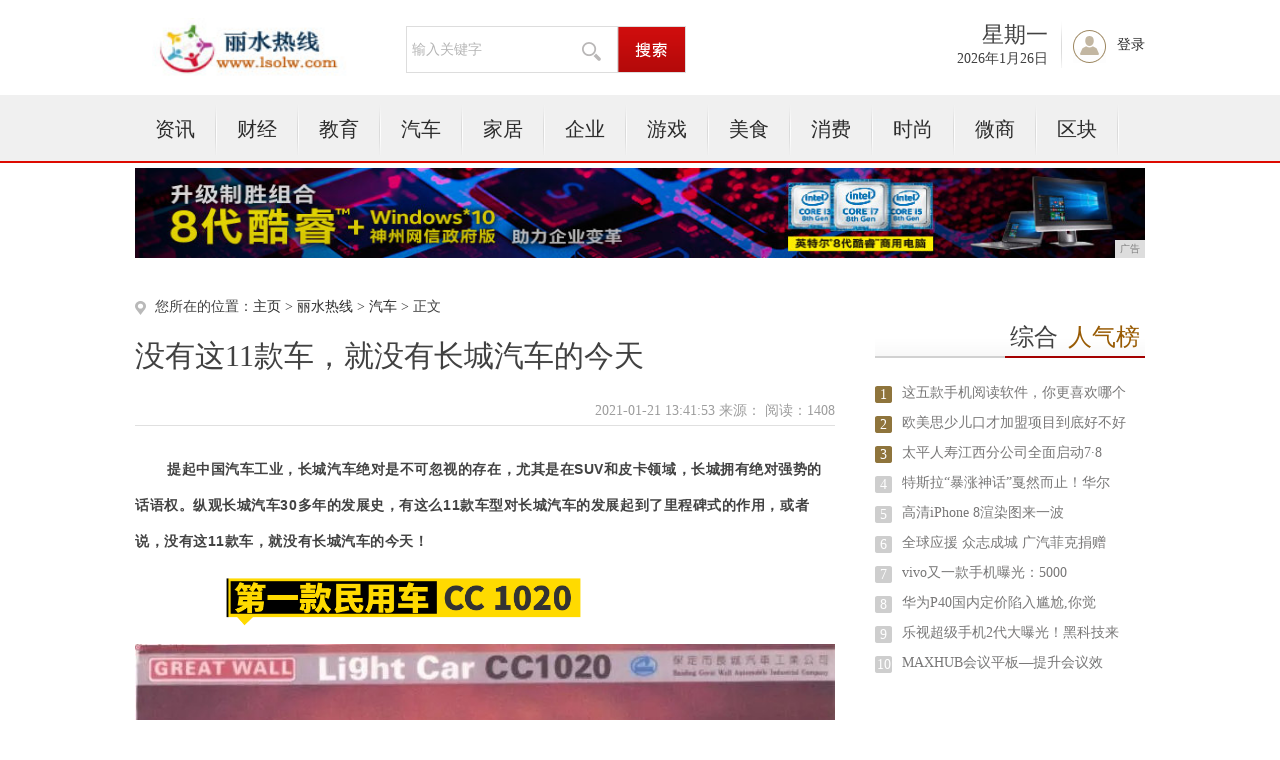

--- FILE ---
content_type: text/html
request_url: http://www.lsolw.com/auto/202101/415311833.html
body_size: 6549
content:
<!DOCTYPE html PUBLIC "-//W3C//DTD XHTML 1.0 Transitional//EN" "http://www.w3.org/TR/xhtml1/DTD/xhtml1-transitional.dtd">
<html xmlns="http://www.w3.org/1999/xhtml">
<head>
<title>没有这11款车，就没有长城汽车的今天-丽水热线</title>
<meta content="" name="keywords" />
<meta content="提起中国汽车工业，长城汽车绝对是不可忽视的存在，尤其是在SUV和皮卡领域，长城拥有绝对强势的话语权。纵观长城汽车30多年的发展史，有这么11款车型对长城汽车的发展起到了里程碑式的作用，或者说，没有这1" name="description" />
<link rel="stylesheet" href="/res/css/base.css">
<link rel="stylesheet" href="/res/css/article.css"><link rel="stylesheet" href="/res/css/style_foot.css">
<script type="text/javascript" src="/res/js/jquery.min.js"></script>
<script type="text/javascript" src="/res/js/myfocus-1.2.0.min.js"></script>
<script type="text/javascript" src="/res/js/plugin1.js"></script>
<script type="text/javascript" language="javascript" src="/res/js/cookDemoNew.js"></script>
<meta http-equiv="Content-Type" content="text/html;charset=utf-8">
<link href="/res/css/add.css" rel="stylesheet" type="text/css">
<meta http-equiv="X-UA-Compatible" content="IE=edge">
<meta name="viewport" content="width=device-width, initial-scale=1"><script type="text/javascript" src="/res/js/index.js"></script>
</head>
<body><div class="top">
	<div class="logo"><img src="/res/images/logo.jpg" width="202px" height="60px"></div>
	<div class="select">
		<div class="select_txt">
                	<input type="text" onkeydown="javascript:if(event.keyCode==13){ toSearchContent(); }" value="输入关键字" onclick="if(this.value == '输入关键字') this.value='';" class="select_ipt" id="contentInput_0">
			<img src="/res/images/m13/fdj.gif">
		</div>
		<div class="select_search">
			<input name="" type="button" class="select_btn" onclick="selectSearch();">
		</div>
	</div>
	<div class="member">
		<div class="rili">
			<div class="weak">
				<script language="JavaScript">
					var str = "星期" + "日一二三四五六".charAt(new Date().getDay());
                                        $(".weak").html(str);
				</script>
			</div>
			<div class="date">
				<script language="JavaScript">
                                    var mydate = new Date();
                                    var str = "" + mydate.getFullYear() + "年";
                                    str += (mydate.getMonth()+1) + "月";
                                    str += mydate.getDate() + "日";
                                    $(".date").html(str);
				</script>
			</div>
		</div>
		<div class="denglu" id="notLogin"><a href="javascript:void(0);">登录</a></div>
		
	</div>
</div>
<div class="menu">
	<div class="menu_con">
		<ul class="mainNav clearfix"><li><a href="/news/">资讯</a></li><li class="line2"></li><li><a href="/cjk/">财经</a></li><li class="line2"></li><li><a href="/edu/">教育</a></li><li class="line2"></li><li><a href="/auto/">汽车</a></li><li class="line2"></li><li><a href="/home/">家居</a></li><li class="line2"></li><li><a href="/qy/">企业</a></li><li class="line2"></li><li><a href="/youx/">游戏</a></li><li class="line2"></li><li><a href="/ms/">美食</a></li><li class="line2"></li><li><a href="/xf/">消费</a></li><li class="line2"></li><li><a href="/sgs/">时尚</a></li><li class="line2"></li><li><a href="/ws/">微商</a></li><li class="line2"></li><li><a href="/qkl/">区块</a></li><li class="line2"></li></ul>   
	</div>
</div>
<div class="content" style="margin-top:5px">
<script type="text/javascript" src="http://a.2349.cn/_ad/v2?su=http://www.lsolw.com&sn=全站通栏广告位"></script>
</div><div class="content clearfix">
	<div class="kx_left">
		<div class="website">您所在的位置：<a href='http://www.lsolw.com'>主页</a> > <a href='http://www.lsolw.com'>丽水热线</a> > <a href='/auto/'>汽车</a> > 正文
						</div>
		<div class="intal_tit">
			<h2>没有这11款车，就没有长城汽车的今天</h2>
			<div class="info">2021-01-21 13:41:53&nbsp;来源：&nbsp;<span class="num" id="view-times" >阅读：-</span></div>
		</div> 
<div class="txt_con" id="ctrlfscont"><p class="" style="margin-top: 16px; margin-bottom: 16px; border: 0px; color: rgb(34, 34, 34); font-family: &quot;PingFang SC&quot;, &quot;Hiragino Sans GB&quot;, &quot;Microsoft YaHei&quot;, &quot;WenQuanYi Micro Hei&quot;, &quot;Helvetica Neue&quot;, Arial, sans-serif; white-space: normal;"><span style="margin: 0px; padding: 0px; border: 0px; font-size: 0.882em;"><span style="margin: 0px; padding: 0px; border: 0px; letter-spacing: 0.544px;"><span style="margin: 0px; padding: 0px; border: 0px; color: rgb(67, 67, 67); --tt-darkmode-color: #A3A3A3;">提起中国汽车工业，长城汽车绝对是不可忽视的存在，尤其是在SUV和皮卡领域，长城拥有绝对强势的话语权。纵观长城汽车30多年的发展史，有这么11款车型对长城汽车的发展起到了里程碑式的作用，或者说，没有这11款车，就没有长城汽车的今天！</span></span></span></p><div class="pgc-img" style="margin-top: 18px; margin-bottom: 18px; border: 0px; color: rgb(34, 34, 34); overflow-wrap: break-word; font-family: &quot;PingFang SC&quot;, &quot;Hiragino Sans GB&quot;, &quot;Microsoft YaHei&quot;, &quot;WenQuanYi Micro Hei&quot;, &quot;Helvetica Neue&quot;, Arial, sans-serif; white-space: normal;"><img src="https://p1-tt.byteimg.com/origin/pgc-image/77eaf5fc8a2a4195b48c43818278e780?from=pc" img_width="2000" img_height="181" alt="没有这11款车，就没有长城汽车的今天" inline="0" class="syl-page-img" style="border-width: 0px; border-style: initial; margin: 0px auto; padding: 0px; cursor: zoom-in; max-width: 100%; display: block;"/><p class="pgc-img-caption" style="margin-top: 16px; margin-bottom: 16px; border: 0px;"></p></div><div class="pgc-img" style="margin-top: 18px; margin-bottom: 18px; border: 0px; color: rgb(34, 34, 34); overflow-wrap: break-word; font-family: &quot;PingFang SC&quot;, &quot;Hiragino Sans GB&quot;, &quot;Microsoft YaHei&quot;, &quot;WenQuanYi Micro Hei&quot;, &quot;Helvetica Neue&quot;, Arial, sans-serif; white-space: normal;"><img src="https://p6-tt.byteimg.com/origin/pgc-image/d8caab0d58244820ad45ead98539527f?from=pc" img_width="768" img_height="558" alt="没有这11款车，就没有长城汽车的今天" inline="0" class="syl-page-img" style="border-width: 0px; border-style: initial; margin: 0px auto; padding: 0px; cursor: zoom-in; max-width: 100%; display: block;"/><p class="pgc-img-caption" style="margin-top: 16px; margin-bottom: 16px; border: 0px;"></p></div><p class="" style="margin-top: 16px; margin-bottom: 16px; border: 0px; color: rgb(34, 34, 34); font-family: &quot;PingFang SC&quot;, &quot;Hiragino Sans GB&quot;, &quot;Microsoft YaHei&quot;, &quot;WenQuanYi Micro Hei&quot;, &quot;Helvetica Neue&quot;, Arial, sans-serif; white-space: normal;"><span style="margin: 0px; padding: 0px; border: 0px; font-size: 0.882em;"><span style="margin: 0px; padding: 0px; border: 0px; letter-spacing: 0.544px;"><span style="margin: 0px; padding: 0px; border: 0px; color: rgb(67, 67, 67); --tt-darkmode-color: #A3A3A3;">1984年，长城汽车从一个汽车改装厂转型成为汽车制造商，并且推出了第一款真正意义的长城汽车--CC1020。这款车的外形照搬了当年日产公爵王Y30的设计，底盘则是来自当时的BJ212。</span></span></span></p><div class="pgc-img" style="margin-top: 18px; margin-bottom: 18px; border: 0px; color: rgb(34, 34, 34); overflow-wrap: break-word; font-family: &quot;PingFang SC&quot;, &quot;Hiragino Sans GB&quot;, &quot;Microsoft YaHei&quot;, &quot;WenQuanYi Micro Hei&quot;, &quot;Helvetica Neue&quot;, Arial, sans-serif; white-space: normal;"><img src="https://p6-tt.byteimg.com/origin/pgc-image/7a8549049e3043658792d7604d5ffc09?from=pc" img_width="1080" img_height="304" alt="没有这11款车，就没有长城汽车的今天" inline="0" class="syl-page-img" style="border-width: 0px; border-style: initial; margin: 0px auto; padding: 0px; cursor: zoom-in; max-width: 100%; display: block;"/><p class="pgc-img-caption" style="margin-top: 16px; margin-bottom: 16px; border: 0px;"></p></div><p class="" style="margin-top: 16px; margin-bottom: 16px; border: 0px; color: rgb(34, 34, 34); font-family: &quot;PingFang SC&quot;, &quot;Hiragino Sans GB&quot;, &quot;Microsoft YaHei&quot;, &quot;WenQuanYi Micro Hei&quot;, &quot;Helvetica Neue&quot;, Arial, sans-serif; white-space: normal;"><span style="margin: 0px; padding: 0px; border: 0px; font-size: 0.882em;"><span style="margin: 0px; padding: 0px; border: 0px; letter-spacing: 0.544px;"><span style="margin: 0px; padding: 0px; border: 0px; color: rgb(67, 67, 67); --tt-darkmode-color: #A3A3A3;">除了高仿日产公爵王的CC1020外，长城汽车后续还模仿皇冠以及劳斯莱斯银刺推出过CC1020S车型，底盘则依旧使用BJ212。虽然当年售价仅10万左右的CC1020系列并没有在市场上掀起太多的波澜，但是对于长城汽车以及魏建军来说，却称得上梦的起点。</span></span></span></p><div class="pgc-img" style="margin-top: 18px; margin-bottom: 18px; border: 0px; color: rgb(34, 34, 34); overflow-wrap: break-word; font-family: &quot;PingFang SC&quot;, &quot;Hiragino Sans GB&quot;, &quot;Microsoft YaHei&quot;, &quot;WenQuanYi Micro Hei&quot;, &quot;Helvetica Neue&quot;, Arial, sans-serif; white-space: normal;"><img src="https://p3-tt.byteimg.com/origin/pgc-image/3adf22892edc4d02a327de88170f59e1?from=pc" img_width="2000" img_height="181" alt="没有这11款车，就没有长城汽车的今天" inline="0" class="syl-page-img" style="border-width: 0px; border-style: initial; margin: 0px auto; padding: 0px; cursor: zoom-in; max-width: 100%; display: block;"/><p class="pgc-img-caption" style="margin-top: 16px; margin-bottom: 16px; border: 0px;"></p></div><div class="pgc-img" style="margin-top: 18px; margin-bottom: 18px; border: 0px; color: rgb(34, 34, 34); overflow-wrap: break-word; font-family: &quot;PingFang SC&quot;, &quot;Hiragino Sans GB&quot;, &quot;Microsoft YaHei&quot;, &quot;WenQuanYi Micro Hei&quot;, &quot;Helvetica Neue&quot;, Arial, sans-serif; white-space: normal;"><img src="https://p6-tt.byteimg.com/origin/pgc-image/3b3ca4509c754a449baa667bb78cd36e?from=pc" img_width="2048" img_height="1152" alt="没有这11款车，就没有长城汽车的今天" inline="0" class="syl-page-img" style="border-width: 0px; border-style: initial; margin: 0px auto; padding: 0px; cursor: zoom-in; max-width: 100%; display: block;"/><p class="pgc-img-caption" style="margin-top: 16px; margin-bottom: 16px; border: 0px;"></p></div><p class="" style="margin-top: 16px; margin-bottom: 16px; border: 0px; color: rgb(34, 34, 34); font-family: &quot;PingFang SC&quot;, &quot;Hiragino Sans GB&quot;, &quot;Microsoft YaHei&quot;, &quot;WenQuanYi Micro Hei&quot;, &quot;Helvetica Neue&quot;, Arial, sans-serif; white-space: normal;"><span style="margin: 0px; padding: 0px; border: 0px; font-size: 0.882em;"><span style="margin: 0px; padding: 0px; border: 0px; letter-spacing: 0.544px;"><span style="margin: 0px; padding: 0px; border: 0px; color: rgb(67, 67, 67); --tt-darkmode-color: #A3A3A3;">有了CC1020的失败案例后，魏建军在1995年的一次美国、泰国之行后发现，上世纪8、90年代经济高速发展，民营经济、特别是个体户对能拉货的皮卡有着强烈的需求。其次，泰国多雨水，地貌以低矮的山地和丘陵为主，所以市场对皮卡这样通过性好，又结实耐用的产品需求量巨大。因此，当时在泰国市场，皮卡的销量占据了几乎1/3的比例。</span></span></span></p><div class="pgc-img" style="margin-top: 18px; margin-bottom: 18px; border: 0px; color: rgb(34, 34, 34); overflow-wrap: break-word; font-family: &quot;PingFang SC&quot;, &quot;Hiragino Sans GB&quot;, &quot;Microsoft YaHei&quot;, &quot;WenQuanYi Micro Hei&quot;, &quot;Helvetica Neue&quot;, Arial, sans-serif; white-space: normal;"><img src="https://p3-tt.byteimg.com/origin/pgc-image/15168ef11315484092e8d214d2719061?from=pc" img_width="3024" img_height="1702" alt="没有这11款车，就没有长城汽车的今天" inline="0" class="syl-page-img" style="border-width: 0px; border-style: initial; margin: 0px auto; padding: 0px; cursor: zoom-in; max-width: 100%; display: block;"/><p class="pgc-img-caption" style="margin-top: 16px; margin-bottom: 16px; border: 0px;"></p></div><p class="" style="margin-top: 16px; margin-bottom: 16px; border: 0px; color: rgb(34, 34, 34); font-family: &quot;PingFang SC&quot;, &quot;Hiragino Sans GB&quot;, &quot;Microsoft YaHei&quot;, &quot;WenQuanYi Micro Hei&quot;, &quot;Helvetica Neue&quot;, Arial, sans-serif; white-space: normal;"><span style="margin: 0px; padding: 0px; border: 0px; font-size: 0.882em;"><span style="margin: 0px; padding: 0px; border: 0px; letter-spacing: 0.544px;"><span style="margin: 0px; padding: 0px; border: 0px; color: rgb(67, 67, 67); --tt-darkmode-color: #A3A3A3;">而中国的江苏、浙江、安徽、福建、两广等地区，与泰国的地理环境相似，加上改革开放刺激了当地经济的飞速发展，个体户和乡镇企业急需经济、实用的皮卡。但彼时的市场环境，进口丰田、日产皮卡太贵，国产皮卡大都集中在中小型国有企业手中，技术落后、质量差不说，价格还高。</span></span></span></p><div class="pgc-img" style="margin-top: 18px; margin-bottom: 18px; border: 0px; color: rgb(34, 34, 34); overflow-wrap: break-word; font-family: &quot;PingFang SC&quot;, &quot;Hiragino Sans GB&quot;, &quot;Microsoft YaHei&quot;, &quot;WenQuanYi Micro Hei&quot;, &quot;Helvetica Neue&quot;, Arial, sans-serif; white-space: normal;"><img src="https://p6-tt.byteimg.com/origin/pgc-image/83cc14b1580249789bcf09e4c49f2ce6?from=pc" img_width="1614" img_height="907" alt="没有这11款车，就没有长城汽车的今天" inline="0" class="syl-page-img" style="border-width: 0px; border-style: initial; margin: 0px auto; padding: 0px; cursor: zoom-in; max-width: 100%; display: block;"/></div><p><br/></p><p></p>  
<p></p> 
<p>推荐阅读：<a href="http://www.00134.net" target="_blank">中国财视网</a></p>  	 
</div>	
		<div class="fenxiang">
			<div class="bdsharebuttonbox"><a href="" class="bds_more" data-cmd="more"></a><a href="" class="bds_qzone" data-cmd="qzone" title="分享到QQ空间"></a><a href="" class="bds_tsina" data-cmd="tsina" title="分享到新浪微博"></a><a href="" class="bds_tqq" data-cmd="tqq" title="分享到腾讯微博"></a><a href="" class="bds_renren" data-cmd="renren" title="分享到人人网"></a><a href="" class="bds_weixin" data-cmd="weixin" title="分享到微信"></a></div>
<script>window._bd_share_config={"common":{"bdSnsKey":{},"bdText":"","bdMini":"2","bdMiniList":false,"bdPic":"","bdStyle":"0","bdSize":"32"},"share":{}};with(document)0[(getElementsByTagName('head')[0]||body).appendChild(createElement('script')).src='http://bdimg.share.baidu.com/static/api/js/share.js?v=89860593.js?cdnversion='+~(-new Date()/36e5)];</script>
		</div>	
		<div class="news">
			<h2>相关新闻</h2>
			<ul><li><a href="/auto/202008/55424840.html" target="_blank">创新多声道专车专用方案 别克GL8秒变陆地头等</a><span>2020-08-11</span></li><li><a href="/auto/202101/371811830.html" target="_blank">2020年汽车销量最全榜：共525款，来看看有</a><span>2021-01-21</span></li><li><a href="/auto/202101/344711828.html" target="_blank">浑身解数造好车，盘点20年最值得买的7款车型，</a><span>2021-01-21</span></li><li><a href="/auto/202003/1036411.html" target="_blank">手机快升级！WhatsApp将在数百万手机上罢</a><span>2020-03-31</span></li><li><a href="/auto/202004/3426436.html" target="_blank">苹果用户福音：已推出新数据服务，内容下载速度大</a><span>2020-04-02</span></li><li><a href="/auto/202004/4904531.html" target="_blank">猎豹移动携猎户星空医疗机器人进驻郑州“小汤山医</a><span>2020-04-08</span></li><li><a href="/auto/202004/2042468.html" target="_blank">刘强东三大王牌：总估值高达2400亿，或成阿里</a><span>2020-04-04</span></li><li><a href="/auto/202003/1952361.html" target="_blank">Cosmos CEO离职背后的真实故事</a><span>2020-03-28</span></li></ul>
		</div>

	</div><div class="kx_maj">
	<div class="paihang">
			<h2><span>综合<em>人气榜</em></span></h2>
			<ul><li><label class="ph1">1</label><a href="/news/202005/58471682.html" target="_blank">这五款手机阅读软件，你更喜欢哪个</a></li><li><label class="ph1">2</label><a href="/news/202009/17056134.html" target="_blank">欧美思少儿口才加盟项目到底好不好</a></li><li><label class="ph1">3</label><a href="/news/202007/37263341.html" target="_blank">太平人寿江西分公司全面启动7·8</a></li><li><label class="ph2">4</label><a href="/qy/202003/5537363.html" target="_blank">特斯拉“暴涨神话”戛然而止！华尔</a></li><li><label class="ph2">5</label><a href="/news/202007/26233626.html" target="_blank">高清iPhone 8渲染图来一波</a></li><li><label class="ph2">6</label><a href="/news/202003/0605340.html" target="_blank">全球应援 众志成城 广汽菲克捐赠</a></li><li><label class="ph2">7</label><a href="/news/202004/2929906.html" target="_blank">vivo又一款手机曝光：5000</a></li><li><label class="ph2">8</label><a href="/xf/202010/42577078.html" target="_blank">华为P40国内定价陷入尴尬,你觉</a></li><li><label class="ph2">9</label><a href="/news/202005/07552125.html" target="_blank">乐视超级手机2代大曝光！黑科技来</a></li><li><label class="ph2">10</label><a href="/news/202004/0026441.html" target="_blank">MAXHUB会议平板—提升会议效</a></li></ul>
		</div>
		<div class="paihang">
			<h2><span>滚动资讯</span></h2>
			<ul><li><a href="/auto/202101/415311833.html" target="_blank">没有这11款车，就没有长城汽车的今天</a></li><li><a href="/auto/202101/395811832.html" target="_blank">2021年1月份值得买的5款车，特斯</a></li><li><a href="/cjk/202101/382511831.html" target="_blank">小米限量版手机今日开卖！网友：我只想</a></li><li><a href="/auto/202101/371811830.html" target="_blank">2020年汽车销量最全榜：共525款</a></li><li><a href="/news/202101/365311829.html" target="_blank">强强联合 360手机受邀参加京东游戏</a></li><li><a href="/auto/202101/344711828.html" target="_blank">浑身解数造好车，盘点20年最值得买的</a></li><li><a href="/xf/202101/081111827.html" target="_blank">你的手机还有“手机管家”吗？奇怪：功</a></li></ul>
		</div>
		
</div></div><div class="footer">
	<p class="pt20 pb5">
	<a target="_blank" href="">关于我们</a>|
	<a href="http://a.2349.cn/lxwm.html" target="_blank">联系我们</a>|
	<a href="/sitemap.xml" target="_blank">XML地图</a>|
	<a target="_blank" href="">版权声明</a>|
	<a target="_blank" href="/sitemap.html">网站地图</a><a href="/sitemap.txt" target="_blank">TXT</a>
	</p>
	<p class="p5">丽水热线所有文字、图片、视频、音频等资料均来自互联网，不代表本站赞同其观点，本站亦不为其版权负责。相关作品的原创性、文中陈述文字以及内容数据庞杂本站<br />
无法一一核实，如果您发现本网站上有侵犯您的合法权益的内容，请联系我们，本网站将立即予以删除！<br />
	Copyright&nbsp;&copy;&nbsp;2012-2019&nbsp;http://www.lsolw.com,&nbsp;All&nbsp;rights&nbsp;reserved. 
	</p>
</div>
<script>
(function(){
    var bp = document.createElement('script');
    var curProtocol = window.location.protocol.split(':')[0];
    if (curProtocol === 'https') {
        bp.src = 'https://zz.bdstatic.com/linksubmit/push.js';
    }
    else {
        bp.src = 'http://push.zhanzhang.baidu.com/push.js';
    }
    var s = document.getElementsByTagName("script")[0];
    s.parentNode.insertBefore(bp, s);
})();
</script><script type="text/javascript">  
function ImgZoom(Id)  
{  
    var w = Id.width;  
    var m = 550;  
    if(w < m)  
    {  
        return;  
    }  
    else  
    {  
        var h = Id.height;  
        Id.height = parseInt(h*m/w);  
        Id.width = m;  
    }  
}  
void function(){  
    var Imgs = document.getElementById("ctrlfscont").getElementsByTagName("img");  
    for(i=0;i<Imgs.length;i++)  
    {  
        ImgZoom(Imgs[i]);  
    }  
}();  
</script>
<script src="https://cdn.bootcss.com/jquery/1.12.4/jquery.min.js"></script>
<script type="text/javascript">
        "11833" && setTimeout(function () {
            $.getJSON(["/ajax/viewArticle?s=", +new Date(), "&id=", "11833"].join(''), function (ret) {$('#view-times').html("阅读：" + ret.data);});
        }, 0);
</script>
</body>
</html>

--- FILE ---
content_type: text/css
request_url: http://www.lsolw.com/res/css/article.css
body_size: 3803
content:
@charset "utf-8";

body {  font:12px \5b8b\4f53, Arial, Helvetica, sans-serif; color:#414141; font-family:"微软雅黑";background:#fff;}
*{ margin:0; padding:0;}
ul,li,dl,dt,dd{ list-style:none;}
.w757 { width:757px;} .w978 { width:978px} .w88 { width:88px}
a { color:#2c2c2c; text-decoration:none; outline:none;}
.c1, .cGreen1 { color:#159700}
.c2, .cRed1 { color:#f00}
.c4 { color:#b00;}
.x_tabNav .active { font-weight:bold}
a:hover, .cnt_col1_box h2 strong a:hover, .market_top a:hover, .hotNews h2 a:hover { color:#b00; text-decoration:underline}

/* 布局 */
.top{ height:95px; width:1010px; margin:0 auto; position:relative; z-index:10;}
.footer { margin:0 auto; width:1010px; border-top:1px solid #ededed; padding-bottom:15px;}
.content { margin:0 auto; width:1010px; position:relative; z-index:5;}
.box1,.gushi,.gongsi,.jigou,.zhuanlan,.caiyuan,.job{ float:left; clear:both; width:1010px; margin-bottom:30px;}
.kx_left{ float:left; width:700px; padding-top:40px;}
.kx_maj{ float:right; width:270px;padding-top:40px;}

.w686{ width:686px;}
.w290{ width:290px;}
.relative{ position:relative;}
.more{ position:absolute; top:0; right:5px; line-height:31px}
.more a{ color:#0d519c;}

/* logo */
.logo { float:left; }
.logo img{ margin:18px 0 0 17px;}

/* search */
.select{ float:left; margin:26px 0 0 52px; display:inline; font-family:"微软雅黑"; font-size:14px; position:relative;}
.select_hq{ float:left; width:78px; height:45px; border:1px solid #ddd; border-right:none;}

.selectbox{ float:left; width:78px; height:45px; line-height:45px; background:url(/res/images/m13/icon1.gif) 64px 18px no-repeat; border:none; text-align:center; cursor:pointer;}
.select_hqup .selectbox{ float:left; width:78px; height:45px; background:url(/res/images/m13/icon2.gif) 60px 22px no-repeat; border:none;}

.select_txt{ float:left; width:210px; height:45px; border:1px solid #ddd;}
.select_ipt{ float:left; width:155px; height:25px; border:none; background:none; padding:10px 5px; _height:33px; _padding:12px 5px 0; font-family:"微软雅黑"; font-size:14px; outline:none; color:#b5b5b5;}
.select_txt img{ float:left; margin:15px 0 0 10px;}

.select_search{ float:left; width:67px; height:45px; border:1px solid #ddd; border-left:none;}
.select_btn{  width:67px; height:45px; background:url(/res/images/m13/search.gif) no-repeat; border:none; cursor:pointer;}

.selectbox_wrapper{ position:absolute; left:0; top:45px; z-index:100;}
.selectbox_wrapper ul{ float:left; width:78px; background:#fff; border:1px solid #ddd; border-top:none; z-index:2;}
.selectbox_wrapper li{ width:78px; height:28px; line-height:28px; text-align:center; cursor:pointer;}
.selectbox_wrapper li:hover{ width:78px; height:28px; background:#f6f6f6;}

/*member*/
.member{ float:right; margin-top:20px; font-family:"微软雅黑"; }
.rili{ float:left; background:url(/res/images/m13/line1.gif) right 0 no-repeat;}
.weak{ text-align:right; font-size:22px; padding-right:15px;}
.date{ font-size:14px; padding-right:15px;}
.denglu{ float:left; height:50px; line-height:50px; padding-left:54px; background:url(/res/images/m13/denglu.gif) 10px 10px no-repeat;font-size:14px;}
.denglu2{ float:left; height:46px; padding-left:54px; padding-top:4px; background:url(/res/images/m13/denglu.gif) 10px 10px no-repeat;font-size:14px;}

/* 主导航 */
.menu{ height:68px; background:url(/res/images/m13/menubg.gif) repeat-x; font-family:"微软雅黑"; font-size:20px; position:relative; z-index:8;}
.menu_con{ margin:0 auto; width:1010px;}
.mainNav { float:left; }
.mainNav li { float:left; padding:0 20px; height:68px;line-height:68px; text-align:center; position:relative;}
.mainNav li.cur { background:url(/res/images/m13/curbg.gif) repeat-x; }
.mainNav li a:hover { text-decoration:none; }
.mainNav li.cur a{ color:#930101;}
.mainNav li.cur1 {  background:url(/res/images/m13/curbg1.gif) repeat-x; }
.mainNav li.line2 { float:left; width:2px; height:68px; background:url(/res/images/m13/line2.gif) 0 8px no-repeat; padding:0;}
.mainNav li.ml25 { float:left; margin-left:25px; display:inline;}
.mainNav li img { margin-top:10px; }
.mainNav li.mo {  padding:0;}
.mainNav strong { float:left;  height:68px; background:url( ../images/m13/icon3.gif) right 27px no-repeat; cursor:pointer; font-weight:normal; padding:0 20px;}

.mainNav .show_downNav { background:url(/res/images/m13/icon4.gif) center no-repeat}
.mainNav .highlight { color:#f00}

.downNav { position:absolute; left:-120px; top:68px; }

.downNav_con{ width:370px; padding-top:10px; background:#fff; border:1px solid #e8e8e8; border-top:none; float:left;}
.downNav_con dd{ float:left; width:110px; height:40px;line-height:38px; text-align:left; font-size:18px; padding:0; margin-left:10px;   margin-bottom:5px; display:inline; background:none;}
.downNav_con dd a{ text-decoration:none; padding:5px 10px; }
.downNav_con dd a:hover{ text-decoration:none; background:#eee; border-radius:5px; padding:5px 10px; }

.menu_pic{ float:right; width:154px; }
.menu_pic li{ float:left; width:76px;}
.menu_pic li img{ margin:8px 0 0 20px;}
.menu_pic li.line2{ float:left; width:2px; height:68px; background:url(/res/images/m13/line2.gif) 0 8px no-repeat; padding:0;}


/*content*/
.intal_tit{ border-bottom:1px solid #e0e0e0; margin-bottom:25px;}
.kx_left h2{ font-size:30px;font-weight:normal;}
.info{ font-size:14px; color:#9d9d9d; padding:25px 0 5px; text-align:right;}
.info a{ color:#9d9d9d;}

.kx_maj h2{ height:40px; font-weight:normal; background:url(/res/images/m13/line6.gif) repeat-x; font-size:24px;}
.kx_maj h2 span{ display:inline-block; height:38px; line-height:38px; border-bottom:2px solid #a40000; padding:0 5px; float:right; font-size:24px;}
.kx_maj h2 span em{ color:#985b04; padding-left:10px;}
.weixin{ clear:both;}
.ewm{ text-align:center; padding:30px 0;}
.weixin .txt{ font-size:14px; color:#797878; line-height:24px; padding:0 0 25px 25px;}

.txt_con{ font-size:16px; line-height:36px;}
.txt_con_pic{ text-align:center;}
.txt_con_pic img{ margin:20px 0;}

.txt_con p{ margin-bottom:20px; text-indent:2em;}
.txt_con p span{ font-weight:bold;}
.txt_con a{ color:#0d536e;}
.txt_con p.om{ text-align:right; color:#757575; font-size:14px;}

.fenxiang{ clear:both; margin-bottom:30px;}
.paihang{ margin-top:20px;}
.kx_maj h2{ height:40px; font-weight:normal; background:url(/res/images/m13/line6.gif) repeat-x; font-size:24px;}
.kx_maj h2 span{ display:inline-block; height:38px; line-height:38px; border-bottom:2px solid #a40000; padding:0 5px; float:right; font-size:24px;}
.kx_maj h2 span em{ color:#985b04;}
.paihang ul{ padding:20px 0}
.paihang li{ height:30px; line-height:30px; font-size:14px; overflow:hidden;}
.paihang li .ph1{ float:left; width:17px; height:17px; line-height:17px; text-align:center; font-size:14px; color:#fff; background:url(/res/images/m13/phbg1.gif) no-repeat; margin-top:8px;}
.paihang li .ph2{ float:left; width:17px; height:17px; line-height:17px; text-align:center; font-size:14px; color:#fff; background:url(/res/images/m13/phbg2.gif) no-repeat; margin-top:8px;}
.paihang li a{ float:left; padding-left:10px; color:#797878;}
/*news*/
.news{ border-top:2px solid #c6c6c6;}
.news h2{ clear:both; width:214px; height:44px; line-height:44px; text-align:center; color:#fff; font-size:24px; background:#cb3030;}

.news ul{ padding:35px 0;}
.news li{ height:30px; line-height:30px; overflow:hidden;}
.news li a{ float:left; background:url(/res/images/m13/dot2.gif) 8px 13px no-repeat; text-indent:20px; font-size:14px; color:#353535;}
.news li span{ float:right;  font-size:12px; color:#797979;}

.pagelist{ clear:both; width:100%; padding:30px 0;}
.pagelist ul{ text-align:center; font-size:14px;}
.pagelist li{ display:inline; height:32px; line-height:32px; margin-right:10px;}
.pagelist li a,.pagelist li span{ display:inline-block;  height:32px; line-height:32px; text-align:center; border:1px solid #dcdcdc; padding:0 10px; }
.pagelist li a.prev,.pagelist li a.next{ width:85px; }
.pagelist li a.now{ background:#a40000; border:1px solid #7d0000; color:#fff;}
.pagelist li a:hover{ text-decoration:none;}

/*tc*/
.bghover{ float:left; display:none; position:absolute; left:0; top:0; width:100%; height:100%; background:#000; opacity:0.35; filter: alpha(opacity=35); z-index:11 }

.tc_box{ display:none; position:absolute; top:220px;right:-30px;  width:442px; height:315px; background:url(/res/images/m13/tc_boxbg.png) no-repeat; }

.tc_con{ float:left; padding:40px 0 0 65px; width:300px; font-family:"微软雅黑"; font-size:14px;}
.tc_con li{ float:left; width:300px; margin-bottom:20px;}
.tc_con li.tit{ font-size:16px; font-weight:normal;}
.tc_con li.name{ height:35px; background:url(/res/images/m13/tc_ipt1.gif) no-repeat;}
.tc_con li.pass{ height:35px; background:url(/res/images/m13/tc_ipt2.gif) no-repeat;}
.tc_con li i{ font-style:normal; padding-left:5px;}
.tc_con li .fr a{ color:#3469a3; text-decoration:underline;}

.ipt1{ float:left; margin-left:55px; width:235px; height:25px; background:none; border:none; padding:5px; display:inline; font-size:16px;}
.ipt2{ float:left; margin-left:55px; width:235px; height:25px; background:none; border:none; padding:5px; display:inline;}
.yzm{ float:left; margin:2px 0 0 10px; cursor:pointer;}
.tc_btn{ width:130px; height:39px; text-align:center; line-height:35px; background:#b90a0a; color:#fff; border:none; border-radius:5px; font-size:18px; font-family:"微软雅黑"; cursor:pointer;}
.tc_con li .zc { float:right; color:#686764; text-decoration:none; padding-top:10px;}
.tc_con li .zc a{ color:#3469a3; text-decoration:none;}
.tishi{ position:absolute; top:45px; right:77px; font-size:12px; color:#e50505}
.close{ position:absolute; top:25px; right:15px; cursor:pointer;}

.button_sd{ width:60px; height:22px; line-height:20px; font-family:"微软雅黑"; font-size:12px; background:#b60e0e; color:#fff; text-align:center; border-radius:5px; cursor:pointer; border:none; margin-left:10px;s}

.epaperImg { border: 2px solid #999;   position: absolute;  right: 200px;  top: 66px;  height:540px;}
.menu_pic li .epaperImg img{ margin:0;}

body .fn-hide {
    display: none;
}

.qiehuan2_con table{ border: medium none; width: 100%;}
.qiehuan2_con table th{ height: 20px; padding: 1px; text-align:left;}
.qiehuan2_con table td{ height: 26px; padding: 5px;}
.qiehuan2_con .tabhead td{ height: 26px; padding: 3px;}

.select_txt span{ margin-left:-195px;}
.select_txt table span{ margin-left:0;}


.lay{ position:absolute; left:0; top:0; z-index:20; width:100%;}
.lay_con{ margin:0 auto; width:1010px; position:relative;}

.shareto_button_qzone .stico { background:none;}
.shareto_button_tsina .stico { background:none;}
.shareto_button_cystcn .stico { background:none;}

.mobile_ban { display:none;}

.fenxiang .bdshare-button-style0-16 a,.fenxiang .bdshare-button-style0-16 .bds_more {
    background:none; width:40px; height:28px;
}

.txt_tit{ font-weight:bold; font-family:"微软雅黑"; font-size:18px; color:#354465; text-align:center;}
.tabstyle_20150616{ width:100%; border:1px solid #e0eaf0; border-collapse:collapse; text-align:center; font-family:"微软雅黑"; font-size:13px; margin-bottom:30px;}
.tabstyle_20150616 td,.tabstyle_20150616 th{ padding:4px; border:1px solid #e0eaf0; border-collapse:collapse; line-height:20px;}
.tabhead{ background:#f1f9ff;}
.row1{ background:#fff;}
.row2{ background:#ecf1f4;}
.tabstyle_20150616 a{ color:#0d536e;}



.website{ background:url(/res/images/m13/icon5.gif) 0 3px no-repeat; font-size:14px; padding-left:20px; padding-bottom:20px;}
.weixin_list { clear:both; padding-top:30px;}
.weixin_list ul{ clear:both; float:left; width:100%;}
.weixin_list li{ float:left; width:70px; height:100px; margin-right:20px; display:inline; position:relative; margin-bottom:15px;}
.weixin_list li.three{ margin-right:0px; }
.weixin_list li img{ width:64px; margin-left:3px; height:64px; vertical-align:top; z-index:80;}
.weixin_list li span{ display:block; width:70px; height:36px; line-height:36px; text-align:center; font-size:13px;}

.arrow_up,.arrow_down{ float:left; clear:both; width:100%; height:30px; display:block; text-align:center; cursor:pointer;}
.arrow_up img,.arrow_down img{ vertical-align:middle;}
#weixin_list{ display:none;}

.weixin_list li .fc { position:absolute; top:110px; left:0; width:270px; height:270px; display:none; background:url(/res/images/m13/fcbg.gif) no-repeat; z-index:100}
.weixin_list li .fc img{ width:218px; height:218px; margin:26px 0 0 26px;}
.weixin_list li.cur .fc { display:block; z-index:100;}

.weixin_list li .fc2 { left:-100px; }
.weixin_list li .fc3 { left:-200px; }

.arrow1{ position:absolute; top:-11px; left:22px; width:24px; height:11px; background:url(/res/images/m13/fc_up.gif) no-repeat;}
.arrow2{ position:absolute; top:-11px; left:125px; width:24px; height:11px; background:url(/res/images/m13/fc_up.gif) no-repeat;}
.arrow3{ position:absolute; top:-11px; left:222px; width:24px; height:11px; background:url(/res/images/m13/fc_up.gif) no-repeat;}

.mobile_ban { display:none;}
.mobile_website { display:none;}

#BAIDU_EXP_CLB__wrapper_884637_0,#BAIDU_EXP_CLB__wrapper_884637_1{ display:none;}







--- FILE ---
content_type: text/css
request_url: http://www.lsolw.com/res/css/style_foot.css
body_size: 607
content:

/*0721foot*/
.footer { margin:0 auto; width:1010px; border-top:1px solid #ededed; padding-bottom:15px; text-align:center; font-size:12px; font-family:"微软雅黑";}
.pt20 a{ margin:0 10px;}
.p5{ color:#9b9b9b; padding:5px;}
.p5 a{ color:#9b9b9b;}
.Copyright{ padding:5px;}
.Copyright a { display: inline-block; width: 90px; height:44px;}
.a4{ background:url(../../common/include/images/f4.png) center center no-repeat;}
.a5{ background:url(../../common/include/images/f5.png) center center no-repeat; border:1px solid #eee; border-width:0 1px;}
.a6{ background:url(../../common/include/images/f6.png) center center no-repeat;}

/*0721frend_link*/
.frend_link{ margin:0 auto; width:780px; font-size:12px;}
.frend_link span{ height:30px; display:inline-block; background:url(../../common/include/images/foot_link_1.gif) right 5px no-repeat; padding-right:15px; cursor:pointer; font-weight:bold; color:#65a8dd;}
.frend_link span.cur{ background:url(../../common/include/images/foot_link_2.gif) 5px 20px no-repeat; padding-right:15px; cursor:pointer;}
.link1{ float:left; padding-left:20px; width:760px; height:30px;}
.link1 li{ float:left; width:126px; height:30px;}
.link_all{ float:left; width:780px; border:1px solid #ddd; padding-top:10px;}
.link2{  float:left; padding-left:20px; width:760px; margin-bottom:10px;}
.link2 li{ float:left; width:126px; height:22px; line-height:22px;}
.frend_link i{ color:#65a8dd; font-weight:bold; font-style:normal;}
.zhankai{ display:none;}
.zhankai,.shouqi{ margin-bottom:20px; float:left;}


--- FILE ---
content_type: application/javascript
request_url: http://www.lsolw.com/res/js/index.js
body_size: 3342
content:
$(function(){
	/* 电子报大图 */
	$('.epaperW').each(function(i){				
		$(this).mouseover(function(){
			$('.epaperImg').eq(i).removeClass('fn-hide');
		}).mouseout(function(){
			$('.epaperImg').eq(i).addClass('fn-hide');
		});
	});	   
	
	
	
	$(document).ready(function() {
		$("#b").selectbox();
		
		getIndexs();
		/*if($.cookie("html") != null){
			$("#link_more").html($.cookie("html"));
		}
		if($.cookie("moreName") != null && $.cookie("moreUrl") != null){
			$('#common').find('a').html($.cookie("moreName"));
			$('#common').find('a').attr('href' ,$.cookie("moreUrl"));
			$("#link_more dd").eq($.cookie("pointer")).find('span').html($.cookie("curName"));
			$("#link_more dd").eq($.cookie("pointer")).find('a').attr('href' ,$.cookie("curUrl"));
		}
		
		$("#link_more").find('dd').bind("click" ,function(){
			var curName = $('#common').find('a').html();
			var curUrl = $('#common').find('a').attr('href');
			$.cookie("curName" ,curName ,{domain:"stcn.com"});
			$.cookie("curUrl" ,curUrl ,{domain:"stcn.com"});
														  
			var moreName = $(this).find('span').html();
			var moreUrl = $(this).find('a').attr('href');
			$('#common').find('a').html(moreName);
			$('#common').find('a').attr('href' ,moreUrl);
			
			var pointer = $(this).index();
			$.cookie("moreName" ,moreName ,{domain:"stcn.com"});
			$.cookie("moreUrl" ,moreUrl ,{domain:"stcn.com"});
			$.cookie("pointer" ,pointer ,{domain:"stcn.com"});
			
			$html = $("#link_more").html();
			$.cookie("html" ,$html ,{domain:"stcn.com"});
		})*/
	});

	$('.QSslide').QSslide();
	$('.QSalterBgColor').QSalterBgColor({
		not:':first'
	});
	$('.x_tabW').QStab();
	
	var $select_hq = $('.select_hq')
		$select_hq.bind('mouseover',function(){
		$(this).addClass('select_hqup');
	})
	
		$select_hq.bind('mouseout',function(){
		$(this).removeClass('select_hqup');
	})
	
	
	var $mainNavLi = $('.mainNav').find('li:has(strong)');
	var $mainNavStrong = $mainNavLi.find('strong');
	var $downNav = $mainNavLi.find('.downNav');
	$mainNavLi.hover(function(){
		$mainNavStrong.addClass('show_downNav');
		$downNav.show();
	}, function(){
		$mainNavStrong.removeClass('show_downNav');
		$downNav.hide();
	});
	
	var $changeImg = $('.changeImg');
	$changeImg.each(function(){
		var $divs = $(this).prev().find('div');
		var $radio = $(this).find(':radio');
		$radio.each(function(){
			$(this).click(function(){
				var $i = $radio.index($(this));
				$divs.eq($i).removeClass('hide').siblings().addClass('hide');
			})
		})
	});
	
	var $qiehuan_con = $('.qiehuan_con');
	var $qh_li =$qiehuan_con.find('li');
		$qh_li.bind('mouseover', function(){
			$(this).addClass('show').siblings().removeClass('show');
		})
	
	var $numW = $('.numW');
	var $block = $numW.find('.block');
	var $tt = $('#market_bottom_up');
	var $tb = $('#market_bottom_down');
	var t;
		
	function autoRun(){
		var $mt = parseInt($block.css('marginTop'));
		$mt == -29 ? $block.animate({ 'marginTop':0}, 500) : $block.animate({ 'marginTop':-29}, 500);
	}
	
	function autoStart(){
		t = setInterval(autoRun, 3000);
	}
	
	autoStart();
	
	$tt.click(function(){
		clearInterval(t);
		var $mt = parseInt($block.css('marginTop'));
		$mt == -29 ? $block.animate({ 'marginTop':0}, 500) : $block.animate({ 'marginTop':-29}, 500);
		autoStart();
	});
	
	$tb.click(function(){
		clearInterval(t);
		var $mt = parseInt($block.css('marginTop'));
		$mt == -29 ? $block.animate({ 'marginTop':0}, 500) : $block.animate({ 'marginTop':-29}, 500);
		autoStart();
	});
	
	/*文字滚动*/
	var demo = document.getElementById("demo");
	var demo1 = document.getElementById("demo1");
	var demo2 = document.getElementById("demo2");
	demo2.innerHTML=document.getElementById("demo1").innerHTML;
	function Marquee(){
		if(demo.scrollLeft-demo2.offsetWidth>=0){
		 demo.scrollLeft-=demo1.offsetWidth;
		}
		else{
		 demo.scrollLeft++;
		}
	}
	var myvar=setInterval(Marquee,30);
	demo.onmouseout=function (){ myvar=setInterval(Marquee,30);}
	demo.onmouseover=function(){ clearInterval(myvar);}
	
	/*pic轮播*/
	var theInt = null;
	var curclicked = 0;
	
	$(function(){
		$('#slidepic a').attr('href',$('#list1 a:first').attr('href'));
		$('#span2').html($('#list1 span:first').html());
		t(0 ,3000);
		
		$('#list1 img').mouseover(function(){
			if($('#slidepic img').attr('src') == $(this).attr('src')) return false;
			t($('#list1 img').index($(this)) ,3600000);
		})
		
		$('#list1 img').mouseout(function(){
			t($('#list1 img').index($(this)) ,3000);
		})
		       
	})    
	
	t = function(i ,time){
		clearInterval(theInt);
		if( typeof i != 'undefined' )
		curclicked = i;
			$('#slidepic img').fadeOut(0).fadeIn(1).attr('src',$('#list1 img').eq(i).attr('src'));
			$('#slidepic a').attr('href',$('#list1 a').eq(i).attr('href'));
			$('#span2').html($('#list1 span').eq(i).html());
			$(this).parents('li').removeClass('opacity').siblings().addClass('opacity');
			$('#list1 li').eq(i).removeClass('opacity').siblings().addClass('opacity');
		theInt = setInterval(function (){
			i++;
			if (i > $('#list1 img').length - 1) { i = 0};
			$('#slidepic img').fadeOut(0).fadeIn(1).attr('src',$('#list1 img').eq(i).attr('src'));
			$('#slidepic a').attr('href',$('#list1 a').eq(i).attr('href'));
			$('#span2').html($('#list1 span').eq(i).html());
			$('#list1 li').eq(i).removeClass('opacity').siblings().addClass('opacity');
		},time)
	}
	
})


//新闻内容查询js代码
function toSearchContent(){
		var contentInput_0 = document.getElementById("contentInput_0").value;      //新闻内容查询		
		if(contentInput_0 !="输入关键字" && contentInput_0.length !=0){	
			
			var searchURL="http://app.stcn.com/?app=search&controller=index&action=search&type=article&catid=&before=&after=&order=rel&wd="+contentInput_0;
			searchURL=encodeURI(searchURL)
			window.open(searchURL);
		}else{
			alert("请输入查询条件");
				return false;
			}	
}
	
//股票行情查询js代码
function toSearchStock(){
	var suggestInput_0 = document.getElementById("suggestInput_0").value;    //股票行情查询
	var sc="SH"
		if(suggestInput_0.substring(0,1)=='0' || suggestInput_0.substring(0,1)=='2' ||suggestInput_0.substring(0,1)=='3'){
			sc="SZ";
	}
	if(suggestInput_0 != "代码/名称/拼音" && suggestInput_0.length != 0 ){
		var stringUrl = "http://cy.stcn.com/S/"+sc+"@CODE@/";
		window.open(stringUrl.replace("@CODE@", suggestInput_0));
	}else{
		alert("请输入查询条件");
			return false;
	}		
}

//基金净值查询js代码
function toSearchFund(){
	var fundInput_0 = document.getElementById("fundInput_0").value;    //基金净值
	
	if(fundInput_0 != "代码/名称/拼音" && fundInput_0.length != 0){
		var stringUrl = "http://dty.stcn.com/newfundnav/otherfund.jsp?state=1&searchCode="+"@CODE@";
		window.open(stringUrl.replace("@CODE@", fundInput_0));
	}else{
		alert("请输入查询条件");
			return false;
	}	
}

function getIndexs(){
	host = 'http://'+window.location.host;
	url= host+'/common/index/quote.xml';
	history_show(host+"/");
	
	var ssec,szse,hs300,zxbz,cybz,hsi,cci,cei,dji;
	$.get(url,function(data){
        $(data).find('content').each(function(i){
		  	   i += 1;
			   var content = $(this);
			   var name= content.children('name').text();
			   var code= content.children('code').text();
			   var quote= content.children('quote').text();
			   var change= content.children('change').text();
			   var rate= content.children('rate').text();
			   var color = 't3';
			   
			   if(rate<0){
			      color = 't2';
			   }
			   
			   //沪深 
			   if(code == '000001'){
			       	ssec = '<span class="'+color+'">'+quote+'</span><span class="'+color+'">'+change+'</span><span class="'+color+'">'+rate+'%</span>';
					$("#000001").html(ssec);   //上证指数
			   }else if(code == '399001'){
					szse = '<span class="'+color+'">'+quote+'</span><span class="'+color+'">'+change+'</span><span class="'+color+'">'+rate+'%</span>';	
					$("#399001").html(szse);   //深圳成指
			   }else if(code == '000300'){
					hs300 = '<span class="'+color+'">'+quote+'</span><span class="'+color+'">'+change+'</span><span class="'+color+'">'+rate+'%</span>';	
					$("#000300").html(hs300);   //沪深300
			   }else if(code == '399005'){
					zxbz = '<span class="'+color+'">'+quote+'</span><span class="'+color+'">'+change+'</span><span class="'+color+'">'+rate+'%</span>';	
					$("#399005").html(zxbz);   //中小板指
			   }else if(code == '399006'){
					cybz = '<span class="'+color+'">'+quote+'</span><span class="'+color+'">'+change+'</span><span class="'+color+'">'+rate+'%</span>';	
					$("#399006").html(cybz);   //创业板指
			   }
			   
			    //香港 
			   if(code == 'HSI'){
			       	hsi = '<span class="'+color+'">'+quote+'</span><span class="'+color+'">'+change+'</span><span class="'+color+'">'+rate+'%</span>';
					$("#HSI").html(hsi);   //恒生指数
			   }else if(code == 'CCI'){
					cci = '<span class="'+color+'">'+quote+'</span><span class="'+color+'">'+change+'</span><span class="'+color+'">'+rate+'%</span>';	
					$("#CCI").html(cci);   //红筹指数
			   }else if(code == 'CEI'){
					cei = '<span class="'+color+'">'+quote+'</span><span class="'+color+'">'+change+'</span><span class="'+color+'">'+rate+'%</span>';	
					$("#CEI").html(cei);   //国企指数
			   }
			   
			   //欧美 
			   if(code == 'I:DJI'){
			       	dji = '<span class="'+color+'">'+quote+'</span><span class="'+color+'">'+change+'</span><span class="'+color+'">'+rate+'%</span>';
					$("#DJI").html(dji);   //道琼斯
			   }else if(code == 'S5CI'){
					s5ci = '<span class="'+color+'">'+quote+'</span><span class="'+color+'">'+change+'</span><span class="'+color+'">'+rate+'%</span>';	
					$("#S5CI").html(s5ci);   //标普500指数
			   }else if(code == 'I:COMP'){
					comp = '<span class="'+color+'">'+quote+'</span><span class="'+color+'">'+change+'</span><span class="'+color+'">'+rate+'%</span>';	
					$("#COMP").html(comp);   //纳斯达克
			   }else if(code == 'CAC'){
					cac = '<span class="'+color+'">'+quote+'</span><span class="'+color+'">'+change+'</span><span class="'+color+'">'+rate+'%</span>';	
					$("#CAC").html(cac);   //法国CAC40指数
			   }else if(code == 'UKX'){
					ft100 = '<span class="'+color+'">'+quote+'</span><span class="'+color+'">'+change+'</span><span class="'+color+'">'+rate+'%</span>';	
					$("#UKX").html(ft100);   //伦敦金融时报指数(英国FT100)
			   }else if(code == 'NKY'){
					nky = '<span class="'+color+'">'+quote+'</span><span class="'+color+'">'+change+'</span><span class="'+color+'">'+rate+'%</span>';	
					$("#NKY").html(nky);   //日经225指数
			   }
			   
			   //基金
			   if(code == '000011'){
			       	shjz = '<span class="'+color+'">'+quote+'</span><span class="'+color+'">'+change+'</span><span class="'+color+'">'+rate+'%</span>';
					$("#000011").html(shjz);   //上证基指
			   }else if(code == '399305'){
					szjz = '<span class="'+color+'">'+quote+'</span><span class="'+color+'">'+change+'</span><span class="'+color+'">'+rate+'%</span>';	
					$("#399305").html(szjz);   //深圳基指
			   }
			   
			   //外汇
			   if(code == 'USDCNY'){
			       	USDCNY = '<span class="'+color+'">'+quote+'</span><span class="'+color+'">'+rate+'%</span>';
					$("#USDCNY").html(USDCNY);   //美元人民币
			   }else if(code == 'GBPUSD'){
					GBPUSD = '<span class="'+color+'">'+quote+'</span><span class="'+color+'">'+rate+'%</span>';	
					$("#GBPUSD").html(GBPUSD);   //英镑美元
			   }else if(code == 'EURUSD'){
					EURUSD = '<span class="'+color+'">'+quote+'</span><span class="'+color+'">'+rate+'%</span>';	
					$("#EURUSD").html(EURUSD);   //欧元美元
			   }else if(code == 'USDJPY'){
					USDJPY = '<span class="'+color+'">'+quote+'</span><span class="'+color+'">'+rate+'%</span>';	
					$("#USDJPY").html(USDJPY);   //美元日元
			   }else if(code == 'AUDUSD'){
					AUDUSD = '<span class="'+color+'">'+quote+'</span><span class="'+color+'">'+rate+'%</span>';	
					$("#AUDUSD").html(AUDUSD);   //澳元美元
			   }
		})
	})
	
}

--- FILE ---
content_type: text/javascript;charset=UTF-8
request_url: http://a.2349.cn/_ad/v2?su=http://www.lsolw.com&sn=%E5%85%A8%E7%AB%99%E9%80%9A%E6%A0%8F%E5%B9%BF%E5%91%8A%E4%BD%8D
body_size: 412
content:
document.writeln('<div class="_yezi_ad" style=""><a href="http://a.2349.cn/_ad/jmp?p=NWRiOTM0NzU1ZDlkZGEwMTZjYWU5NmEybWdpcQ==" target="_blank" style="position:relative;font-size:0;display: block;"><span title="http://2349.cn" style="position:absolute;z-index:2;font-size:10px;background:#dddddd;color:gray;right:0;bottom:0;padding: 2px 5px 2px 5px;display:block;">广告</span><img style="opacity:1 !important;" src="http://a.2349.cn/UploadFiles/9d2a874e-def6-4a48-956a-2deed6e1ba35.jpg" width="1010" height="90" /></a></div>');
